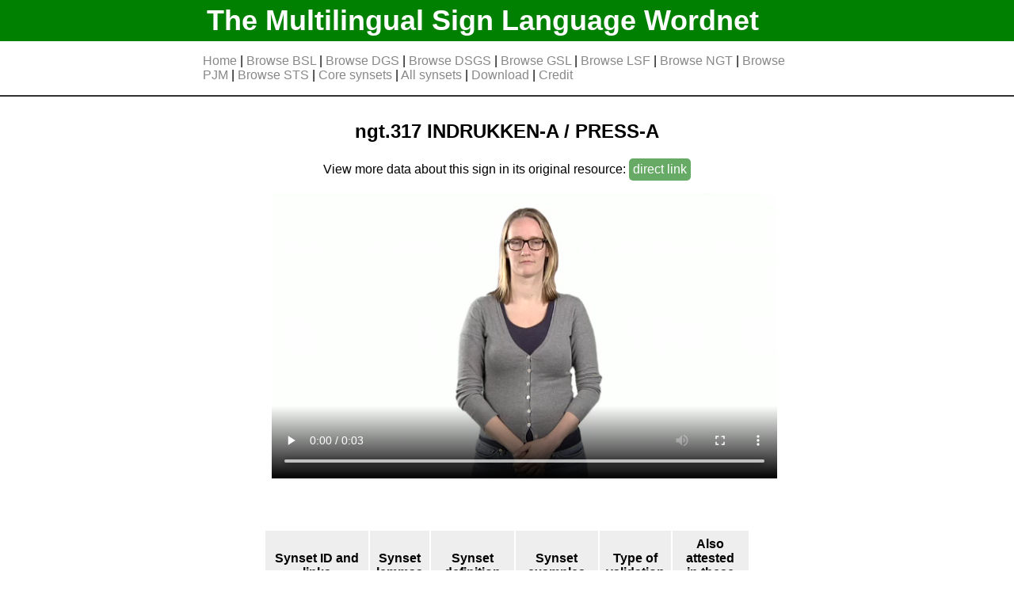

--- FILE ---
content_type: text/html
request_url: https://www.sign-lang.uni-hamburg.de/easier/sign-wordnet/sign/ngt.317.html
body_size: 1205
content:
<!DOCTYPE html>
<html lang="en">
<head>
<meta http-equiv="Cache-Control" content="no-cache, no-store, must-revalidate" >
<meta http-equiv="Pragma" content="no-cache" >
<meta http-equiv="Expires" content="0" >
<meta charset="utf-8">
<link rel= "stylesheet" type= "text/css" href="../static/styles/style.css">
<title>ngt.317</title>












</head>
<body>
	<div id="header">
		<div id="header_bg">
			<h1 class="limit_width"><a href="../index.html">The Multilingual Sign Language Wordnet</a></h1>
		</div>
		<div id="navbar" class="limit_width">












		<p>
		
			<a href="../index.html" >Home</a> | 
			<a href="../index_bsl.html" >Browse BSL</a> | 
			<a href="../index_dgs.html" >Browse DGS</a> | 
			<a href="../index_dsgs.html" >Browse DSGS</a> | 
			<a href="../index_gsl.html" >Browse GSL</a> | 
			<a href="../index_lsf.html" >Browse LSF</a> | 
			<a href="../index_ngt.html" >Browse NGT</a> | 
			<a href="../index_pjm.html" >Browse PJM</a> | 
			<a href="../index_sts.html" >Browse STS</a> | 
			<a href="../index_core_synsets.html" >Core synsets</a> | 
			<a href="../index_synsets.html" >All synsets</a> | 
			<a href="../download.html" >Download</a> | 
			<a href="../credit.html" >Credit</a>
		</p>
		</div>
	</div>

<div id="body" class="limit_width">





<div class="signs_wrapper_main">

	<div class="sign_box">

		<h2 style="text-align:center;">
		ngt.317
		INDRUKKEN-A / PRESS-A
		</h2>

		
			<p>View more data about this sign in its original resource:
			
				<a href="https://signbank.cls.ru.nl/dictionary/gloss/317.html" target="_blank" class="external_link">direct&nbsp;link</a>
			
			</p>
		

		
			<video height="360" controls>
			<source src="https://signbank.cls.ru.nl//dictionary/protected_media/glossvideo/NGT/IN/INDRUKKEN-A-317.mp4" type="video/mp4"></video>
		
	</div>
</div>

<div class="synsets_wrapper_second">

	<table class="synsets_table">
	<tr><th>Synset ID and links</th><th>Synset lemmas</th><th>Synset definition</th><th>Synset examples</th><th>Type of validation</th><th>Also attested<br> in these languages</th></tr>
	
		
		<tr>
			<td>
				omw.01447257-v<br>
				
					<a target="_blank" href="https://compling.upol.cz/ntumc/cgi-bin/wn-gridx.cgi?usrname=&amp;gridmode=grid&amp;synset=01447257-v">omw link</a><br>
				
				<a href="../synset/omw.01447257-v.html">internal link</a>
			</td>
			<td>
				<ul>
				
					<li>press</li>
				
				</ul>
			</td>
			<td> exert pressure or force to or upon
			</td>
			<td>
				<ul>
				
          <li style="font-size:14px;">He pressed down on the boards</li>
				
          <li style="font-size:14px;">press your thumb on this spot</li>
				
				</ul>
			</td>
			<td>
				
					Automatic validation
				
			</td>
			<td>
				
          GSL<br>
				
          LSF<br>
				
			</td>
		</tr>
	
	</table>

</div>





</div>
<div id="footer"><p>The Multilingual Sign Language Wordnet v0.6<br>
<a href="../contact.html">Contact</a> | <a href="../imprint.html">Imprint</a> |  <a href="../data_privacy.html">Data Privacy</a></p>
</div>
</body>
</html>

--- FILE ---
content_type: text/css
request_url: https://www.sign-lang.uni-hamburg.de/easier/sign-wordnet/static/styles/style.css
body_size: 936
content:
@font-face {
  font-family: 'Hamnosys';
  font-style: normal;
  font-weight: 300;
  src: local('HamNoSys Unicode Regular'), local('HamNoSysUnicode'), url(../fonts/hamnosysunicode-webfont.ttf) format('truetype');
}

.hamnosys {
	font-family: Hamnosys, -apple-system,BlinkMacSystemFont, Roboto, helvetica neue, Arial, sans-serif;
	font-size: xx-large;
	color: black;
	background-color: white;
	/*margin: 1em;*/
}

body{
font-family: -apple-system,BlinkMacSystemFont, Roboto, helvetica neue, Arial, sans-serif;
margin:0; /*so the green header touches the borders of the screen */
}

.limit_width{
width:60%;
margin-left:auto;
margin-right:auto;
}

#header{
border-bottom: 2px solid #333;
}

#header_bg{
background-color: green;
}

#footer{
background-color: green;
padding-top:20px;
padding-bottom:20px;
margin-top:50px;
margin-bottom:0;
width:100%;
color:white;
text-align:center;
}



h1, h1 a, h1 a:visited{ /* to apply color and underline to all link types */
font-size:1.5em;
color: #fff;
padding:5px;
margin:0;
text-decoration:none; /*removes underline*/
}

#footer a, #footer a:visited{
color:white;
}

#navbar a, navbar a:visited{
color:#888;
text-decoration:none; /*removes underline*/
}

#navbar .nav_active{
color:#ccc;
}




a, a:visited{
color:#446e9b;
}

.external_link, .external_link:visited{
	display: inline-block;
	color:white;
	background:#6A6;
	padding:5px;
	border-radius:5px;
	text-decoration:none; /*removes underline*/
}

.internal_link, .internal_link:visited{
	display: inline-block;
	color:black;
	padding: 1px 5px;
	border-radius: 5px;
	background: #e5e4e4;
	text-decoration:none; /*removes underline*/
}

.reference_title {
	font-weight: bold;
}

.default-hide{
display:none;
}

.synset{
border-bottom: 2px solid black;
}

.synsets_wrapper_main{
width:80%;
margin-left:auto;
margin-right:auto;
}

.synsets_wrapper_second{
width:80%;
margin-left:auto;
margin-right:auto;
}

.signs_wrapper_main{
width:80%;
margin-left:auto;
margin-right:auto;
text-align:center;
}

.signs_wrapper_second{
width:80%;
margin-left:auto;
margin-right:auto;
text-align:center;
}

.signs_wrapper_second .sign_box{
border-bottom: 2px solid black;
}

.sign_box{
padding:10px;
}

.synsets_table{
margin-top:50px;
margin-left:auto;
margin-right:auto;
}

.synsets_table tr:nth-child(odd){
	background:#eee;
}

.synsets_table td, .synsets_table th{
	padding:8px;
}

.synsets_table ul{
	padding-inline-start: 20px;
}

table.downloads{
margin-top:50px;
margin-left:auto;
margin-right:auto;
}

table.downloads tbody tr:nth-child(even), table.downloads thead tr{
	background:#eee;
}

table.downloads td, table.downloads th{
	padding:8px;
}

.code{
	font-family:'Courier New';
	border:1px solid black;
	background:#ddd;
	padding:10px;
	text-align:left;
}
